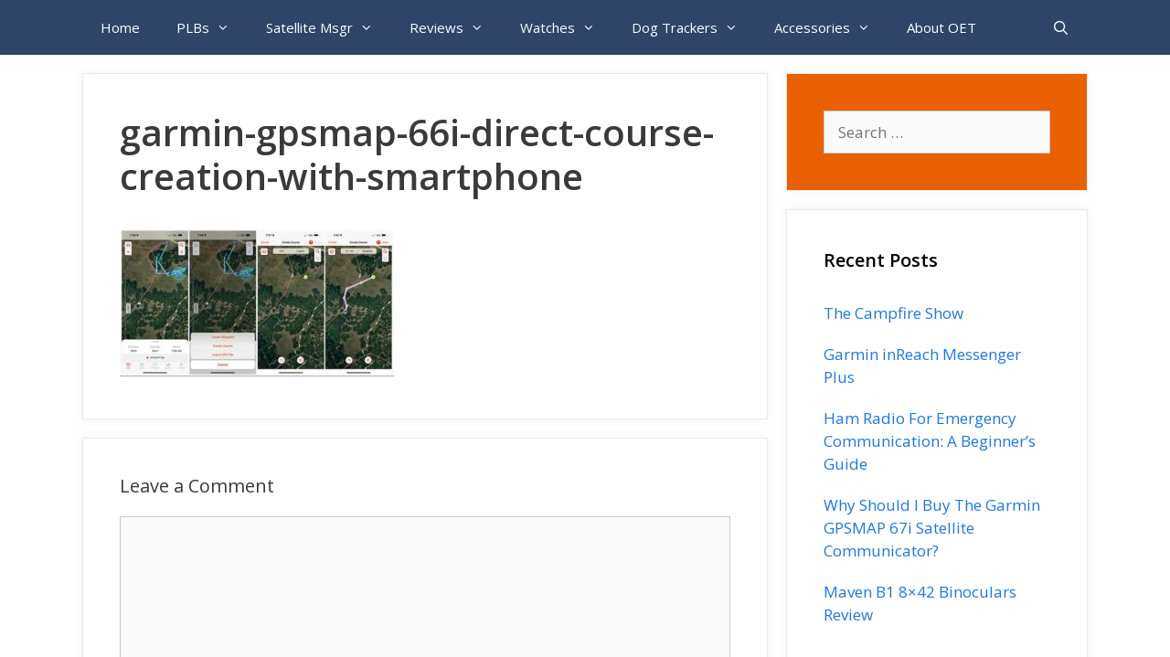

--- FILE ---
content_type: text/html; charset=utf-8
request_url: https://www.google.com/recaptcha/api2/aframe
body_size: 269
content:
<!DOCTYPE HTML><html><head><meta http-equiv="content-type" content="text/html; charset=UTF-8"></head><body><script nonce="NdMPhJ2C5rUZsphVzjPWQQ">/** Anti-fraud and anti-abuse applications only. See google.com/recaptcha */ try{var clients={'sodar':'https://pagead2.googlesyndication.com/pagead/sodar?'};window.addEventListener("message",function(a){try{if(a.source===window.parent){var b=JSON.parse(a.data);var c=clients[b['id']];if(c){var d=document.createElement('img');d.src=c+b['params']+'&rc='+(localStorage.getItem("rc::a")?sessionStorage.getItem("rc::b"):"");window.document.body.appendChild(d);sessionStorage.setItem("rc::e",parseInt(sessionStorage.getItem("rc::e")||0)+1);localStorage.setItem("rc::h",'1768576639960');}}}catch(b){}});window.parent.postMessage("_grecaptcha_ready", "*");}catch(b){}</script></body></html>